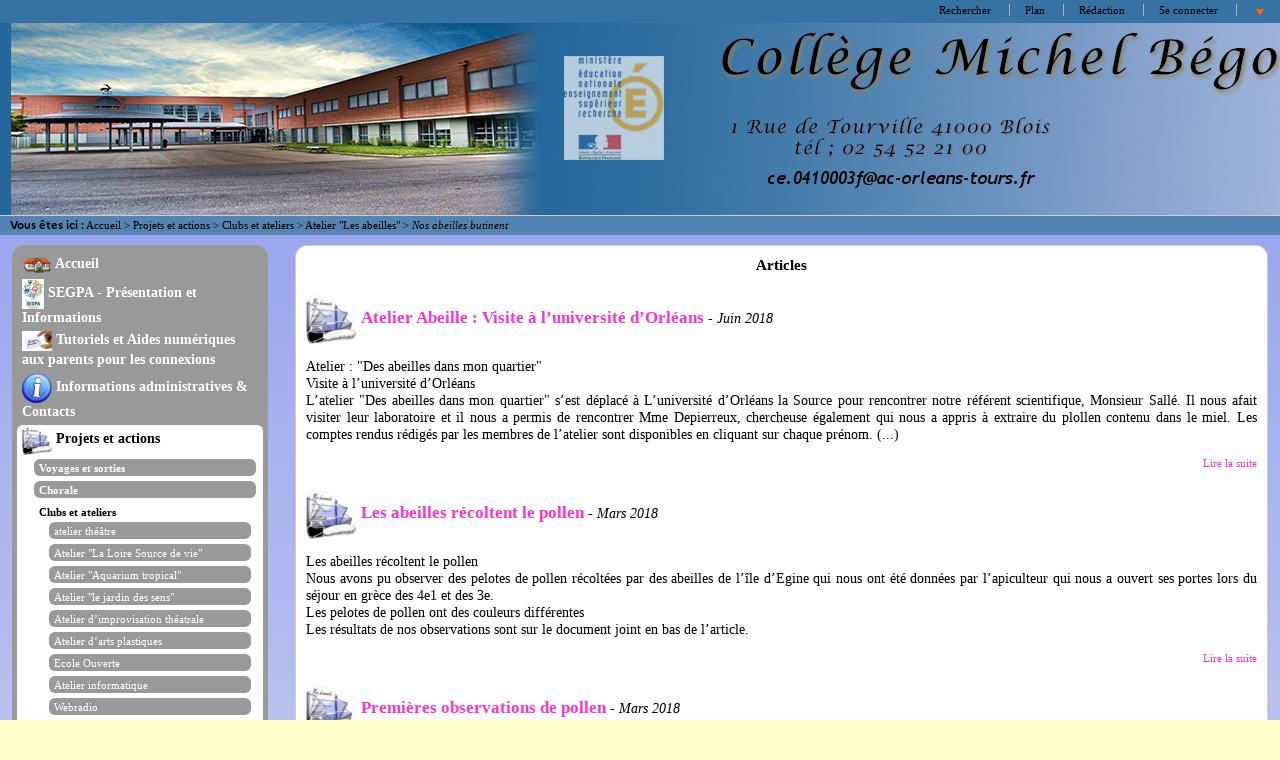

--- FILE ---
content_type: text/html; charset=utf-8
request_url: http://clg-blois-begon-blois.tice.ac-orleans-tours.fr/eva/spip.php?rubrique162
body_size: 26503
content:

	

	

	

	

	

	

	<!DOCTYPE html PUBLIC "-//W3C//DTD XHTML 1.0 Strict//EN" 
	"http://www.w3.org/TR/xhtml1/DTD/xhtml1-strict.dtd">
	<html xmlns="http://www.w3.org/1999/xhtml" xml:lang="fr" lang="fr">
		<head>
			<script type="text/javascript">/* <![CDATA[ */
var box_settings = {tt_img:true,sel_g:"#documents_portfolio a[type=\'image/jpeg\'],#documents_portfolio a[type=\'image/png\'],#documents_portfolio a[type=\'image/gif\']",sel_c:".mediabox",trans:"elastic",speed:"200",ssSpeed:"2500",maxW:"90%",maxH:"90%",minW:"400px",minH:"",opa:"0.9",str_ssStart:"Diaporama",str_ssStop:"Arrêter",str_cur:"{current}/{total}",str_prev:"Précédent",str_next:"Suivant",str_close:"Fermer",splash_url:""};
var box_settings_splash_width = "600px";
var box_settings_splash_height = "90%";
var box_settings_iframe = true;
/* ]]> */</script>
<!-- insert_head_css --><link rel='stylesheet' type='text/css' media='all' href='plugins-dist/jquery_ui/css/ui/jquery-ui.css' />
<link rel="stylesheet" href="plugins-dist/mediabox/colorbox/black-striped/colorbox.css" type="text/css" media="all" /><link rel='stylesheet' type='text/css' media='all' href='plugins-dist/porte_plume/css/barre_outils.css?1677596766' />
<link rel='stylesheet' type='text/css' media='all' href='sites/clg-blois-begon-blois/local/cache-css/cssdyn-css_barre_outils_icones_css-ddafde9f.css?1764865794' />
<link rel="stylesheet" href="sites/clg-blois-begon-blois/local/cache-css/cssdyn-css_nivoslider_css-1060486b.css?1766749106" type="text/css" media="all" />
<link rel="stylesheet" href="plugins/mediaspip_player/css/html5_controls.css?1615472860" type="text/css" media="all" /><script src="prive/javascript/jquery.js?1677596756" type="text/javascript"></script>

<script src="prive/javascript/jquery-migrate-3.0.1.js?1677596756" type="text/javascript"></script>

<script src="prive/javascript/jquery.form.js?1677596756" type="text/javascript"></script>

<script src="prive/javascript/jquery.autosave.js?1677596756" type="text/javascript"></script>

<script src="prive/javascript/jquery.placeholder-label.js?1677596756" type="text/javascript"></script>

<script src="prive/javascript/ajaxCallback.js?1677596756" type="text/javascript"></script>

<script src="prive/javascript/js.cookie.js?1677596756" type="text/javascript"></script>

<script src="prive/javascript/jquery.cookie.js?1677596756" type="text/javascript"></script>

<script src="plugins-dist/jquery_ui/prive/javascript/ui/jquery-ui.js?1677596760" type="text/javascript"></script>

<script src="lib/jquery-mousewheel-3.1.4/jquery.mousewheel.js?1382111608" type="text/javascript"></script>

<script src="plugins/mediaspip_player/javascript/flowplayer-3.2.12.min.js?1615472864" type="text/javascript"></script>

<script src="plugins/mediaspip_player/javascript/mediaspip_player.js?1615472864" type="text/javascript"></script>

<script src="plugins/mediaspip_player/javascript/mediaspip_fallback_flash.js?1615472864" type="text/javascript"></script>
<!-- insert_head -->
	<script src="plugins-dist/mediabox/javascript/jquery.colorbox.js?1677596762" type="text/javascript"></script>
	<script src="plugins-dist/mediabox/javascript/spip.mediabox.js?1677596762" type="text/javascript"></script><script type='text/javascript' src='plugins-dist/porte_plume/javascript/jquery.markitup_pour_spip.js?1677596766'></script>
<script type='text/javascript' src='plugins-dist/porte_plume/javascript/jquery.previsu_spip.js?1677596766'></script>
<script type='text/javascript' src='sites/clg-blois-begon-blois/local/cache-js/jsdyn-javascript_porte_plume_start_js-27c8609e.js?1764865794'></script>

<link rel="stylesheet" href="plugins-dist/porte_plume_enluminures_typographiques/css/enluminurestypo.css" type="text/css" media="all" /><link rel="stylesheet" href="plugins/accordion/css/spip_accordion.css"><script src="plugins/accordion/javascript/spip_accordion.js"></script><!-- SpipProprio insert head --><!-- END ADX Menu insert head -->

<script src="sites/clg-blois-begon-blois/local/cache-js/jsdyn-mediaspip_player_lang_js-b38ff5dd.js?1764865794" type="text/javascript"></script>

	
	
	
	
	
	
	<title>Collège Michel Bégon - Blois - Nos abeilles butinent</title>
	
	<meta name="Keywords" content="" />
	
	
	
	
	
	<meta http-equiv="Content-Type" content="text/html; charset=utf-8" />

	

	 <link rel="stylesheet" type="text/css" href="plugins/eva_squelettes_pour_spip_3_0/eva_styles/eva4_100pour100_menu_gauche.css" media="screen" />
<style type="text/css">
body{background:#FFFFCC;}
div#page{background:#FFFFCC;}
#forum ul.forum div.contenu , blockquote.spip , #forum ul.forum div.auteur , #forum ul.forum div.texte , #forum ul.forum , hr , .spip_cadre , textarea.spip_cadre , fieldset , #formrecherche , #forum ul.forum div.titre .auteur , .divers div.contenu , div#contenu ul , div.bloc ul , div#contenu .bloc , div#menu .bloc , div#menudroit .bloc , div.bloc , ul#sommaire , div#menu .bloc ul , div#menudroit .bloc ul{background:#FFFFFF;}
.edito .titre , div#photo img , div#contenu div.chapo , div.edito , div#entetediaporama , div#boutondiaporama a span{background:#5484B2;}
div#contenu .edito h3.titre , div#contenu .edito h2.titre , .edito .titre , div#contenu .edito .titre a , .edito h2 a{background:#FFFFFF;}
div#entete{background:#C6CAED;}
div#entete ul.liens{background:#3672A4;}
div#arborescence{background:#5484B2;}
#auteursdates , .edito .titre div#auteursdates , .bloc #auteursdates{background:#FFFFFF;}
div#entete h1 span , div#entete h2 span{background:#FFFFCC;}
.bloc .titre{background:#FFFFFF;}
ul#pied{background:#FFFFFF;}
#logo-pied{background:#FFFFFF;}
h3 , h3.titre , legend , .divers , .divers h4 , table.spip tr.row_first th , div#contenu div.ps h4 , div#menu h3.titre , div#menudroit h3.titre , table.spip tr.row_first , div#contenu div.lien , div#contenu div.notes h4 , div#contenu h4.titre , div#contenu h3.titre , #forum ul.forum div.titre h4{background:#FFFFFF;}
#forum .bouton a , #forum .bouton a:hover{background-color:#FFFFFF;}
ul#sommaire , ul#sommaire li{background-color:#999999;}
ul#albumvignettes li.on a:hover img , ul#albumvignettes li a img , div#menu ul#sommaire .off , div#menu ul#sommaire li , div#menudroit ul#sommaire .off , div#menudroit ul#sommaire li{background:#999999;}
ul#albumvignettes li a:hover img , ul#albumvignettes li.on a img , div#menu ul#sommaire .on , div#menudroit ul#sommaire .on{background:#FFFFFF;}
.spip tr.row_even td , div#menu .bloc ul li.un , div#menudroit .bloc ul li.un , div#contenu ul li.un{background:#FFFFFF;}
.spip tr.row_odd td , div#menu .bloc ul li.deux , div#menudroit .bloc ul li.deux , div#contenu ul li.deux{background:#FFFFFF;}
body{font-family:georgia;}
#forum ul.forum div.contenu , blockquote.spip , #forum ul.forum div.auteur , #forum ul.forum div.texte , #forum ul.forum , body , div#menu .bloc ul li , div#contenu .bloc ul li , div#menudroit .bloc ul li , .menupaginationbas , li .menupaginationbas , .menupaginationhaut , li .menupaginationhaut , div#contenu .bloc , div#menu .bloc , div#menudroit .bloc , div#contenu ul li , div .contenu , .divers , .erreur , hr , .spip_cadre , textarea.spip_cadre , fieldset , div#contenu , div#contenu .bloc , .bloc , ul#sommaire , div#menu .bloc ul , div#menudroit .bloc ul , div#contenu .bloc ul li , .auteur{color:#000000;}
div#menu .bloc ul li.deux , div#menudroit .bloc ul li.deux , div#contenu ul li.deux , div#contenu ul li.deux h2 , table.spip tr.row_odd , div#contenu ul.bloc li.deux{color:#000000;}
div#menu .bloc ul li.un , div#contenu ul li.un , div#contenu ul li.un h2 , div#menudroit .bloc ul li.un , table.spip tr.row_odd , div#contenu ul.bloc li.un{color:#000000;}
div#entete h1 a , div#entete h2{color:#000000;}
.titre h4.surtitre{color:#000000;}
.titre h2 , div#contenu h2{color:#000000;}
.titre h4.soustitre{color:#000000;}
ul#sommaire a{color:#FFFFFF;}
ul#sommaire a.on , ul#sommaire ul a.on{color:#000000;}
ul#sommaire a:hover , ul#sommaire ul a:hover{color:#66FF33;}
h3 , h3.titre , h3.titre a , h3 a , div#contenu h3 , legend , #forum .bouton a , .bloc .titre , .divers h4 , table.spip tr.row_first th , div#contenu div.ps h4 , div#menu h3.titre , div#menudroit h3.titre , table.spip tr.row_first , div#contenu div.lien , .contenu .lien , div#contenu div.notes h4 , div#contenu h4.titre , div#contenu h3.titre , #forum ul.forum div.titre h4{color:#000000;}
h3:first-letter , h3.titre:first-letter , h3.titre a:first-letter , .titre h2:first-letter , #forum .bouton a:first-letter , .bloc .titre:first-letter , .divers h4:first-letter , div#contenu div.lien:first-letter , div#contenu div.ps h4:first-letter , div#contenu div.notes h4:first-letter , div#contenu div.lien:first-letter , .contenu .lien:first-letter , div#contenu h4.titre:first-letter , div#contenu h3:first-letter , div#contenu .bloc h3:first-letter , div#contenu .bloc h3.titre:first-letter , div#menu h3:first-letter , div#menuDroit h3:first-letter , .divers h4:first-letter , h3:first-letter{color:#000000;}
div#contenu .edito , div#contenu div.chapo , div#entetediaporama h2 , div#boutondiaporama a span{color:#000000;}
div#contenu .edito h3.titre , div#contenu .edito h2.titre , .edito .titre , div#contenu .edito .titre a , .edito h2 a{color:#000000;}
div#contenu .edito h3.titre:first-letter , .edito .titre:first-letter{color:#000000;}
div#arborescence , div#arborescence a , div#arborescence strong , div#arborescence em , div#entete ul.liens , div#entete ul.liens a , div#entete ul.liens li.on a{color:#000000;}
#auteursdates , .edito .titre div#auteursdates a , #auteursdates a , .bloc #auteursdates li , .bloc #auteursdates li a{color:#000000;}
ul#pied , ul#pied a , ul#pied li.on a , ul#pied a:hover , ul#pied p a:hover{color:#000000;}
h4.titre a , div#boutondiaporama a , a , .texte a , div#menu .bloc ul li a.on , div#menu .bloc ul li.on strong , div#menudroit .bloc ul li a.on , div#menudroit .bloc ul li.on strong{color:#FF33CC;}
div#boutondiaporama a:hover , #forum .bouton a:hover , .texte a:hover , a:hover , div#contenu a:hover , div#menu .bloc ul a:hover , div#menudroit .bloc ul a:hover , div#arborescence a:hover , div#entete ul.liens a:hover{color:#66FF33;}
div#menudroit .bloc ul li.un a , div#menu .bloc ul li.un a , div#contenu .bloc li.un a , .bloc li .un a{color:#FF33CC;}
div#menudroit .bloc ul li.un a:hover , div#menu .bloc ul li.un a:hover , div#contenu .bloc li.un a:hover , div#contenu .un a:hover{color:#66FF33;}
div#menudroit .bloc ul li.deux a , div#menu .bloc ul li.deux a , div#contenu .bloc li.deux a , .bloc li .deux a{color:#FF33CC;}
div#menudroit .bloc ul li.deux a:hover , div#menu .bloc ul li.deux a:hover , div#contenu .bloc li.deux a:hover , div#contenu .deux a:hover{color:#66FF33;}
ul#sommaire{border-color:#FFFFFF;}
ul#sommaire{border-width:medium;}
ul#sommaire{border-style:hidden;}
ul#sommaire li{border-color:#FFFFFF;}
ul#sommaire li{border-width:thick;}
ul#sommaire li{border-style:hidden;}
div#entete{height:215px;}
body {background-image : url(sites/clg-blois-begon-blois/IMG/eva_habillage/degrade.jpg);background-position : left top;background-repeat : no-repeat;background-attachment : scroll;}
div#page {background-image : url(sites/clg-blois-begon-blois/IMG/eva_habillage/degrade.jpg);background-position : left top;background-repeat : repeat;background-attachment : scroll;}
div#contenu div.chapo , div.edito {background-image : url(sites/clg-blois-begon-blois/IMG/eva_habillage/degrade.jpg);background-position : left top;background-repeat : no-repeat;background-attachment : scroll;}
div#entete {background-image : url(sites/clg-blois-begon-blois/IMG/eva_habillage/banniere-haut-2.jpg);background-position : left top;background-repeat : no-repeat;background-attachment : scroll;}
ul#pied {background-image : url(sites/clg-blois-begon-blois/IMG/eva_habillage/degrade.jpg);background-position : left top;background-repeat : repeat-x;background-attachment : scroll;}
#entete h1 {display:none;}
</style>
	

	<link rel="alternate stylesheet" type="text/css" href="plugins/eva_squelettes_pour_spip_3_0/eva_style.css" media="screen"  title="Pr&eacute;sentation alternative"/>

	
	
	


	
	<link rel="stylesheet" type="text/css" href="plugins/eva_squelettes_pour_spip_3_0/eva_style_print.css" media="print" />

	
	 <link rel="icon" type="image/png" href="plugins/eva_squelettes_pour_spip_3_0/images/eva3_favicon.png" />
	

	
	<link rel="alternate" type="application/rss+xml" title="Syndiquer tout le site" href="spip.php?page=backend" />
	<link rel="alternate" type="application/rss+xml" title="Syndiquer les brèves du site" href="spip.php?page=backend-breves" />
	
	
	<link rel="stylesheet" type="text/css" href="plugins/eva_squelettes_pour_spip_3_0/eva_styles/style_dyslexie.css" media="screen" />
<style type="text/css">
.dyslexie {
font-family : opendyslexic, arial;
}
.accessibilite_interlignage {
line-height:2;
}
</style>
<script src="plugins/eva_squelettes_pour_spip_3_0/javascript/dyslexie.js" type="text/javascript"></script>		</head>

		<body>
			<div id="page">

				
				<div class='ajaxbloc' data-ajax-env='vec3eSkNKhpyAZrlCiZCfdiS4dRUzO4gp++ppuKesrMFxTL1xJJo/4uGTsTKZQNEA4al6WnGzyKX3lftKVg4RqNxrLCIRKD/B3a7C6V4oKVsoGbx6POQf1hq+pWwxrqLiujn8Uo0f7sCAXF6GLYCixf2/SCG82cukwn9CWinDsw7D2ydFU767Kj2GTW6sSHYdPiJpVomVxNmFz+3Q+/6lsxyY7VKdZcMe9ZCpuDyD7a1UZqwQGo=' data-origin="spip.php?rubrique162">
  

  


<div id="entete">
	<a name="haut"></a>
	<ul class="liens">
		<li class="premier">
			<a href="spip.php?page=recherche&amp;lang=fr">Rechercher</a>
		</li>
				
		<li ><a href="spip.php?page=plan&amp;lang=fr">Plan</a></li>
		<li><a href="ecrire/?lang=fr">Rédaction</a></li>

		
		

		
		

		
		<li>  <a href="spip.php?page=login&amp;url=spip.php%3Frubrique162&amp;lang=fr" class='login_modal'>Se connecter</a></li>

		
		<li><a href="#bas" ><img src="plugins/eva_squelettes_pour_spip_3_0/images/ancrebas.gif" width="13" height="14" alt="Bas de page" title="Bas de page" /></a></li>
	</ul>

	<h1><a href="http://clg-blois-begon-blois.tice.ac-orleans-tours.fr/eva/?lang=fr"><img class='spip_logo spip_logos' alt="" src="sites/clg-blois-begon-blois/local/cache-vignettes/L103xH60/siteon0-308b6.gif?1764865794" width='103' height='60' /> <span> Collège Michel Bégon - Blois
	
	<!-- Ajouté pour afficher le logo de la nouvelle charte graphique entête -->
	 <img src="" style="height:80px;margin:0;position:fixed;top:0;right:0;" align="right"/>
	 
	</span></a></h1>
	
	<div class="nettoyeur"></div>
</div>

</div><!--ajaxbloc-->
	<div class='ajaxbloc' data-ajax-env='vee3PS8NNhuixlTt2BqFste/Ij0qb6PnvxnTVHwzMqCdeW4Rzwxr6BdTXwvMwBqpXNY1uYTv9PlilLySQ481zgAuMWXz7KQ2iXpB+Jxva9T6y4S0q+sm9GrsR0ilL+4SPctOJEH7E1H99BXZOUhBrucpntLza+Sf4HMk/hv0Gv1sqCZnQHtOPGsVIY77W+tNtUPrduz7+AWiQ/MhPTFSU/f32jC12pDzZDk+Lg1U3bIL3akVu45GbBbEPw==' data-origin="spip.php?rubrique162">

<div id="arborescence">
	<strong>Vous êtes ici :</strong>
	<a href="http://clg-blois-begon-blois.tice.ac-orleans-tours.fr/eva/?lang=fr">Accueil</a>

	
	

	
	

	
	

	
	
		
			&gt; <a href="spip.php?rubrique4">Projets et actions</a>
		
			&gt; <a href="spip.php?rubrique133">Clubs et ateliers</a>
		
			&gt; <a href="spip.php?rubrique159">Atelier "Les abeilles"</a>
		
		 &gt; <em>Nos abeilles butinent</em>
	

	
	
	
</div></div><!--ajaxbloc-->
				<div id="conteneur">

					<div id="menu">
						 <div class='ajaxbloc' data-ajax-env='BaSteSgdKtvs+ST0U2CMJrqTtlW8yqI+tHfNgCvglQlBhPTmZCjA3J2Au0dqWwsFQoiiKnmcoTv7m2nfaItd0H81o4m7w37twjlN6xnrI0Eh7M3mBp14FuAuQeSHOvvWixpDflrXC10VZTFj/gLLJbt2E5c=' data-origin="spip.php?rubrique162">
<ul id="sommaire">
		<li>
			<a href="http://clg-blois-begon-blois.tice.ac-orleans-tours.fr/eva/?lang=fr"><img class='spip_logo spip_logos' alt="" src="sites/clg-blois-begon-blois/local/cache-vignettes/L30xH18/siteon0-a0005.png?1764865794" width='30' height='18' /> Accueil</a>
		</li>
		
			<li class="off">
				<a href="spip.php?rubrique689" class="off"><img class='spip_logo spip_logos' alt="" src="sites/clg-blois-begon-blois/local/cache-vignettes/L22xH30/rubon689-eeb59.jpg?1764865794" width='22' height='30' /> SEGPA - Présentation et Informations</a>
							</li>
		
			<li class="off">
				<a href="spip.php?rubrique694" class="off"><img class='spip_logo spip_logos' alt="" src="sites/clg-blois-begon-blois/local/cache-vignettes/L30xH20/rubon694-19486.jpg?1764865794" width='30' height='20' /> Tutoriels et Aides numériques aux parents pour les connexions</a>
							</li>
		
			<li class="off">
				<a href="spip.php?rubrique138" class="off"><img class='spip_logo spip_logos' alt="" src="sites/clg-blois-begon-blois/local/cache-vignettes/L30xH30/rubon138-f51b3.png?1764865794" width='30' height='30' /> Informations administratives &amp; Contacts</a>
							</li>
		
			<li class="on">
				<a href="spip.php?rubrique4" class="on"><img class='spip_logo spip_logos' alt="" src="sites/clg-blois-begon-blois/local/cache-vignettes/L30xH30/rubon4-c44ad.png?1764865794" width='30' height='30' /> Projets et actions</a>
								
					<ul>
						
							<li class="off">
								<a href="spip.php?rubrique9" class="off">Voyages et sorties</a>
															</li>
						
							<li class="off">
								<a href="spip.php?rubrique39" class="off">Chorale</a>
															</li>
						
							<li class="on">
								<a href="spip.php?rubrique133" class="on">Clubs et ateliers</a>
																
					<ul>
						
							<li class="off">
								<a href="spip.php?rubrique150" class="off">atelier théâtre</a>
															</li>
						
							<li class="off">
								<a href="spip.php?rubrique21" class="off">Atelier "La Loire Source de vie"</a>
															</li>
						
							<li class="off">
								<a href="spip.php?rubrique22" class="off">Atelier "Aquarium tropical"</a>
															</li>
						
							<li class="off">
								<a href="spip.php?rubrique107" class="off">Atelier "le jardin des sens"</a>
															</li>
						
							<li class="off">
								<a href="spip.php?rubrique53" class="off">Atelier d&#8217;improvisation théatrale</a>
															</li>
						
							<li class="off">
								<a href="spip.php?rubrique57" class="off">Atelier d&#8217;arts plastiques</a>
															</li>
						
							<li class="off">
								<a href="spip.php?rubrique105" class="off">Ecole Ouverte</a>
															</li>
						
							<li class="off">
								<a href="spip.php?rubrique144" class="off">Atelier informatique</a>
															</li>
						
							<li class="off">
								<a href="spip.php?rubrique156" class="off">Webradio</a>
															</li>
						
							<li class="on">
								<a href="spip.php?rubrique159" class="on">Atelier "Les abeilles"</a>
																
					<ul>
						
							<li class="off">
								<a href="spip.php?rubrique160" class="off">Déterminer les arbres</a>
															</li>
						
							<li class="on">
								<a href="spip.php?rubrique162" class="on">Nos abeilles butinent</a>
																
																</li>
						
					</ul>
				
																</li>
						
							<li class="off">
								<a href="spip.php?rubrique161" class="off">Actu Collège</a>
															</li>
						
							<li class="off">
								<a href="spip.php?rubrique665" class="off">Atelier scientifique "L&#8217;œuf dans tous ses états"</a>
															</li>
						
					</ul>
				
																</li>
						
					</ul>
				
							</li>
		
			<li class="off">
				<a href="spip.php?rubrique3" class="off"><img class='spip_logo spip_logos' alt="" src="sites/clg-blois-begon-blois/local/cache-vignettes/L30xH30/rubon3-fabf3.png?1764865794" width='30' height='30' /> Espace documentaire</a>
							</li>
		
			<li class="off">
				<a href="spip.php?rubrique649" class="off"><img class='spip_logo spip_logos' alt="" src="sites/clg-blois-begon-blois/local/cache-vignettes/L30xH30/rubon649-dbe9f.png?1764865794" width='30' height='30' /> Association Sportive</a>
							</li>
		
			<li class="off">
				<a href="spip.php?rubrique17" class="off"><img class='spip_logo spip_logos' alt="" src="sites/clg-blois-begon-blois/local/cache-vignettes/L30xH30/rubon17-03dde.png?1764865794" width='30' height='30' /> Pédagogie</a>
							</li>
		
			<li class="off">
				<a href="spip.php?rubrique20" class="off"><img class='spip_logo spip_logos' alt="" src="sites/clg-blois-begon-blois/local/cache-vignettes/L30xH30/rubon20-6324a.png?1764865794" width='30' height='30' /> Le réseau REP+</a>
							</li>
		
	</ul></div><!--ajaxbloc-->						
					</div>

					<div id="menudroit">
						 						
					</div>

					<div id="contenu">
						 <div class='ajaxbloc' data-ajax-env='BaQneSkNNtvsMyH50WfNuvtgCJUOOu5uXeavpuN+uR2Hw+ZTqrEaCqBM+BcHGZ6yI6wv2p85DgVkxVbvZnerYv53oIVzKQ1M3iUSLyERv3sQRFet5Qc/NdIig78mnMNAl1c4IoH3iGSU8ZszKGpRMU3B6Q==' data-origin="spip.php?rubrique162">
  

  


  

  



	

	

	
		<div class="bloc" id="rubrique_articles">
			<h3 class="titre on">Articles</h3>
			<ul>
				
					<li class="un"><h2><a href="spip.php?article588"><img class='spip_logo spip_logos' alt="" src="sites/clg-blois-begon-blois/local/cache-vignettes/L50xH50/rubon4-7a5e5.png?1764866953" width='50' height='50' />Atelier Abeille&nbsp;: Visite à l&#8217;université d&#8217;Orléans</a><em> - Juin 2018</em></h2>
						
<p>Atelier&nbsp;: "Des abeilles dans mon quartier" 
<br class='autobr' />
 	Visite à l’université d’Orléans 
<br class='autobr' />
	L’atelier "Des abeilles dans mon quartier" s’est déplacé à L’université d’Orléans la Source pour rencontrer notre référent scientifique, Monsieur Sallé. Il nous afait visiter leur laboratoire et il nous a permis de rencontrer Mme&nbsp;Depierreux, chercheuse également qui nous a appris à extraire du plollen contenu dans le miel. Les comptes rendus rédigés par les membres de l’atelier sont disponibles en cliquant sur chaque prénom.&nbsp;(...)</p>

						<div class="suite"> <a href="spip.php?article588" title='Atelier Abeille&nbsp;: Visite à l&#8217;université d&#8217;Orléans'>Lire la suite</a></div>
					</li>
				
					<li class="deux"><h2><a href="spip.php?article576"><img class='spip_logo spip_logos' alt="" src="sites/clg-blois-begon-blois/local/cache-vignettes/L50xH50/rubon4-7a5e5.png?1764866953" width='50' height='50' />Les abeilles récoltent le pollen</a><em> - Mars 2018</em></h2>
						
<p>Les abeilles récoltent le pollen 
<br class='autobr' />
 	  

 	Nous avons pu observer des pelotes de pollen récoltées par des abeilles de l’île d’Egine qui nous ont été données par l’apiculteur qui nous a ouvert ses portes lors du séjour en grèce des 4e1 et des 3e.  
<br class='autobr' />
 	 Les pelotes de pollen ont des couleurs différentes 
<br class='autobr' />
 	Les résultats de nos observations sont sur le document joint en bas de l’article.</p>

						<div class="suite"> <a href="spip.php?article576" title='Les abeilles récoltent le pollen'>Lire la suite</a></div>
					</li>
				
					<li class="un"><h2><a href="spip.php?article569"><img class='spip_logo spip_logos' alt="" src="sites/clg-blois-begon-blois/local/cache-vignettes/L50xH50/rubon4-7a5e5.png?1764866953" width='50' height='50' />Premières observations de pollen</a><em> - Mars 2018</em></h2>
						
<p>Nos premières observation de pollen au collège</p>

						<div class="suite"> <a href="spip.php?article569" title='Premières observations de pollen'>Lire la suite</a></div>
					</li>
				
					<li class="deux"><h2><a href="spip.php?article565"><img class='spip_logo spip_logos' alt="" src="sites/clg-blois-begon-blois/local/cache-vignettes/L50xH50/rubon4-7a5e5.png?1764866953" width='50' height='50' />Les zones de butinage de nos abeilles</a><em> - Février 2018</em></h2>
						
<p>Les zones de butinage de nos abeilles 
<br class='autobr' />
 	Pour produire leur miel les abeilles butinnent les fleurs et récoltent leur nectar et leur pollen. Nous avons cherché à savoir quelles fleurs nos abeilles visitent. Pour commencer nous avons utilisé une application sur le site en lien ci-dessous qui nous a permis de connaître les zones qu’elles visitent autour du collège en fonction des saisons.  
<br class='autobr' />
 	Pour voir le site cliquer ici&nbsp;: Déterminer votre zone de butinage 
<br class='autobr' />
 	Cela nous donne le résultat suivant&nbsp;: La&nbsp;(...)</p>

						<div class="suite"> <a href="spip.php?article565" title='Les zones de butinage de nos abeilles'>Lire la suite</a></div>
					</li>
				
			</ul>
		</div>
	
</div><!--ajaxbloc-->						
					</div>

					<div class="nettoyeur"></div>
				</div>
				<div class='ajaxbloc' data-ajax-env='vea3fWkNKhuiJlLVD/4BVFK7tjtiK7QzhmQjsWMF/zQ0JiFbuTwTUKXfw8WRuXQ0+YS6sZi8VXlkjppvWuvYYXiefXxGLg4XG0es1Ah9cx+gGPgI3yATju1uhdg6mmvwORH089g17Vev49zy99UkPEw6NxeSXKMmh6NJ2dkZlNURp2KR4Br85ixK+NK6dJGD2JoOg7v2Hgu7' data-origin="spip.php?rubrique162">
<ul id="pied">
	<li class="premier"><a name="bas"></a>
		<a href="spip.php?page=rss" title="Podcast et RSS">Podcast et RSS</a>
	</li>
	<li ><a href="spip.php?page=plan&amp;lang=fr">Plan</a>
	</li>
<!-- Suppression du contact en pied de page
	<li><a href="spip.php?page=auteur&amp;id_auteur=3&amp;lang=fr">Contact</a></li>
-->
	<li><a href="spip.php?page=mentions&amp;lang=fr">Mentions</a></li>
<!-- Suppression du lien EvaWeb en pied de page
	<li><a href="http://www.evaweb.fr/spip.php?rubrique4">Aide</a></li>
-->
	<li><a href="ecrire/?lang=fr">Rédaction</a></li>

	<!-- Gestion de la session -->
	
	<li>  <a href="spip.php?page=login&amp;url=spip.php%3Fauteur181%3D%26amp%3Bdebut_articles1%3D25%26amp%3Blang%3Dfr%26amp%3Bdebut_auteurs%3D25&amp;lang=fr" class='login_modal'>Se connecter</a></li>
	<li><a href="#haut"><img src="plugins/eva_squelettes_pour_spip_3_0/images/ancrehaut.gif" width="13" height="14" alt="Haut de page" title="Haut de page" /></a></li>

	
	<li class="supprimer_le_pied" style="border-style:none;">	
		
			<p>
				2009-2026 © Collège Michel Bégon - Blois -
				Tous droits réservés
			</p>
		

		<p>
			Ce site est géré sous
			<a href="https://www.spip.net/fr">SPIP 3.2.19</a>
			et utilise le squelette 
			<a href="http://www.evaweb.fr">EVA-Web 4.2 <img src="plugins/eva_squelettes_pour_spip_3_0/images/logo_eva3.png" width="40" height="40" alt="Icone EVA-web 4" /></a>
		</p>
		<p>
			Dernière mise à jour
			
				: <b>mardi 10 juin 2025</b>
			
		</p>
	</li>
</ul></div><!--ajaxbloc-->			</div>
		</body>
	</html>
	
	
	
	
	


--- FILE ---
content_type: text/css
request_url: http://clg-blois-begon-blois.tice.ac-orleans-tours.fr/eva/plugins/accordion/css/spip_accordion.css
body_size: 79
content:
#wysiwyg .ui-accordion h3.ui-accordion-icons{
margin-top:0; margin-bottom:0;
}


--- FILE ---
content_type: text/javascript
request_url: http://clg-blois-begon-blois.tice.ac-orleans-tours.fr/eva/plugins/eva_squelettes_pour_spip_3_0/javascript/dyslexie.js
body_size: 2357
content:
$(document).ready(function(){	var cookieDys = $.cookie("police_dyslexie");	var cookieInterlignage = $.cookie("accessibilite_interlignage");	if (cookieDys != '2') {		$("body").removeClass("dyslexie");		$("input[type='radio'][name='police_dyslexie_oui']").attr("checked",false);		$("input[type='radio'][name='police_dyslexie_non']").attr("checked",true);	}	else {		$("body").addClass("dyslexie");		$("input[type='radio'][name='police_dyslexie_oui']").attr("checked",true);		$("input[type='radio'][name='police_dyslexie_non']").attr("checked",false);	}		if (cookieInterlignage != '2') {		$("body").removeClass("accessibilite_interlignage");		$("input[type='radio'][name='interlignage_double_oui']").attr("checked",false);		$("input[type='radio'][name='interlignage_double_non']").attr("checked",true);	}	else {		$("body").addClass("accessibilite_interlignage");		$("input[type='radio'][name='interlignage_double_oui']").attr("checked",true);		$("input[type='radio'][name='interlignage_double_non']").attr("checked",false);	}		$("li.element_dyslexie_oui").on("click",function(){		$("body").addClass("dyslexie");		$.cookie("police_dyslexie",2, { expires : 10 });		$("input[type='radio'][name='police_dyslexie_oui']").attr("checked",true);		$("input[type='radio'][name='police_dyslexie_non']").attr("checked",false);    });	$("li.element_dyslexie_non").on("click",function(){		$("body").removeClass("dyslexie");		$.cookie("police_dyslexie",1, { expires : 10 });		$("input[type='radio'][name='police_dyslexie_oui']").attr("checked",false);		$("input[type='radio'][name='police_dyslexie_non']").attr("checked",true);    });		$("li.accessibilite_interlignage_oui").on("click",function(){		$("body").addClass("accessibilite_interlignage");		$.cookie("accessibilite_interlignage",2, { expires : 10 });		$("input[type='radio'][name='interlignage_double_oui']").attr("checked",true);		$("input[type='radio'][name='interlignage_double_non']").attr("checked",false);    });	$("li.accessibilite_interlignage_non").on("click",function(){		$("body").removeClass("accessibilite_interlignage");		$.cookie("accessibilite_interlignage",1, { expires : 10 });		$("input[type='radio'][name='interlignage_double_oui']").attr("checked",false);		$("input[type='radio'][name='interlignage_double_non']").attr("checked",true);    }); });

--- FILE ---
content_type: text/javascript
request_url: http://clg-blois-begon-blois.tice.ac-orleans-tours.fr/eva/plugins/mediaspip_player/javascript/mediaspip_player.js?1615472864
body_size: 50466
content:
/**
 * 
 * MediaSPIP player
 * 
 * Player html5 pour les balises <audio> et <video>
 * avec fallback vers version flash pour flv/mp4/mp3/aac
 * 
 * $version : 1.3.3
 * © GNU/GPL v3 - kent1 (http://kent1.info - kent1@arscenic.info)
 * cf : http://www.mediaspip.net/technical-documentation/plugins-used-by-mediaspip/html5-player-video-sound-media/
 * 
 * Remplace les controles des lecteurs html5 par défaut des navigateurs
 * Remplace la balise <video> par un lecteur flash si on ne peut jouer le media :
 * - sur Firefox si seulement la version mp4 ou flv est disponible et pas de version ogv ou ogg
 * - sur Safari si seulement la version flv disponible et pas la mp4
 * - sur IE dans tous les cas
 * 
 * Plugins jQuery compatibles et utilisés:
 * - jQuery UI slider : http://jqueryui.com/slider/ (pour que les barres de progressions et de volume soient des sliders)
 * - jQuery cookies : https://github.com/carhartl/jquery-cookie (Pour l'option qui garde en mémoire le niveau de volume)
 * - jQuery mousewheel : https://github.com/brandonaaron/jquery-mousewheel (Diminue et augmente le volume lors d'un mousewheel sur le lecteur) 
 * 
 * Options : 
 * - autoplay boolean true/false : lit automatiquement la video ou le son (défaut : false)
 * - autoload boolean true/false : précharge automatiquement la video ou le son (défaut : true)
 * - minwidth int : La largeur minimale
 * - movieSize string 'adapt' uniquement pour l'instant :
 * 	- "adapt" fais prendre la largeur du bloc parent à la vidéo
 * - cookie_volume boolean true/false : met dans un cookie ms_volume le niveau de volume 
 *   et dans html_volume_muted la valeur 'muted' si on a désactivé le son
 *   play / pause / autres changements d'état... (defaut : true)
 * - volume int : un int représentant un pourcentage de volume
 * - volume_bloque boolean : bloquer le niveau de volume
 * - volume_slider_orientation vertical|horizontal : permet de définir l'orientation du slider de volume (défaut vertical)
 * - muted boolean : true si muted à l'initialisation, false sinon
 * - muted_bloque boolean : true pour rendre impossible le changement de mute
 * - boutons_caches array : un tableau des boutons à ne pas afficher ['fullscreen','volume','loop','time_remaining','time_elapsed','play_pause','progress_bar']
 * - messages bool : si false, n'affiche pas les messages au dessus du player lors d'actions utilisateur
 */

(function($) {

	/**
	 * Vérifier si on a accès à l'API fullscreen de html5
	 * http://johndyer.name/native-fullscreen-javascript-api-plus-jquery-plugin/
	 */
	var fullScreenApi = {
			supportsFullScreen: false,
			isFullScreen: function() { return false; },
			requestFullScreen: function() {},
			cancelFullScreen: function() {},
			fullScreenEventName: '',
			prefix: ''
	},browserPrefixes = 'webkit moz o ms khtml'.split(' ');

	if (typeof document.cancelFullScreen != 'undefined') {
		// check for native support
		fullScreenApi.supportsFullScreen = true;
	} else {
		// check for fullscreen support by vendor prefix
		for (var i = 0, il = browserPrefixes.length; i < il; i++ ) {
			fullScreenApi.prefix = browserPrefixes[i];
			if (typeof document[fullScreenApi.prefix + 'CancelFullScreen' ] != 'undefined' ) {
				fullScreenApi.supportsFullScreen = true;
				break;
			}
		}
	}
	// update methods to do something useful
	if (fullScreenApi.supportsFullScreen) {
		fullScreenApi.fullScreenEventName = fullScreenApi.prefix + 'fullscreenchange';
		fullScreenApi.isFullScreen = function() {
			switch (this.prefix) {
				case '':
					return document.fullScreen;
				case 'webkit':
					return document.webkitIsFullScreen;
				default:
					return document[this.prefix + 'FullScreen'];
			}
		};
		fullScreenApi.requestFullScreen = function(el) {
			return (this.prefix === '') ? el.requestFullScreen() : el[this.prefix + 'RequestFullScreen']();
		};
		fullScreenApi.cancelFullScreen = function(el) {
			return (this.prefix === '') ? document.cancelFullScreen() : document[this.prefix + 'CancelFullScreen']();
		};
	}

	window.fullScreenApi = fullScreenApi;

	var slider = (typeof($.ui) == 'object') && (typeof($.ui.slider) == 'function'),
		cookies = (typeof($.cookie) == 'function'),
		stop_message_timeout = false,
		error_message = false,
		UA = navigator.userAgent,
		IS_IE = /MSIE/.test(UA),
		IS_IPAD = /iPad|MeeGo/.test(UA),
		IS_IPHONE = /iP(hone|od)/i.test(UA),
		IS_ANDROID = /Android/.test(UA),
		IS_MOBILE = IS_IPAD || IS_ANDROID || IS_IPHONE;
	
	/**
	 * Fonction d'initialisation du lecteur sur une balise <audio> ou <video>
	 *
	 * Exemple d'appel :
	 * $('video').ms_player_init();
	 */
	$.extend($.fn, {
		ms_player_init : function(options){
			/**
			 * Si c'est iTruc, cela ne fonctionne pas => on sort direct et on laisse la balise html5 faire ce qu'elle peut
			 */
			if(IS_IPHONE || IS_ANDROID){ return;}

			var defaults = {
				autoplay:false, // Lire automatiquement au chargement
				autoload:true, // Précharger automatiquement au chargement
				minwidth:null, // Largeur minimale
				movieSize:'adapt',
				ratio:null,
				volume:100, // Niveau de volume au chargement
				volume_bloque:false, // bloque le niveau de volume
				volume_slider_orientation:'horizontal', // Si on a les sliders, orientation du slider de volume
				volume_mousewheel:true,
				muted:false, // Le lecteur n'est pas mute par défaut
				muted_bloque:false, // On autorise le switch mute/unmute sur le lecteur
				cookie_volume:false, // Garder le niveau de volume de l'utilisateur dans un cookie
				messages:true, // Affiche ou non les messages sur le lecteur
				boutons_caches:[]
			};

			options = $.extend(defaults, options);

			var media = $(this), id = media[0], playable = false;

			if(media.is(':hidden')) media.show();
			if(media.is('audio')) options.movieSize = null;

			/**
			 * Test si le navigateur dispose du support des balises <video> ou <audio>
			 */
			if(typeof(id) != "undefined" && typeof(id.canPlayType) != "undefined"){
				id.isFullScreen = id.has_html5_cover = false;
				id.options = options;
				
				media.children('source').each(function(){
					if(!$(this).attr('type').match('flv') && id.canPlayType($(this).attr('type')) !== ''){
						if(($(this).attr('type').match('video/ogg') || $(this).attr('type').match('video/webm')) && /Safari/i.test(navigator.userAgent) && !/Chrome/i.test(navigator.userAgent)){
							playable = false;
						}else{
							playable = true;
							return false;
						}
					}
				});
				/**
				 * Si le navigateur ne peut pas :
				 * - Utiliser correctement les balises <audio> et <video>
				 * - Jouer une des sources disponibles
				 *
				 * On essaie de faire un fallback en flash (mp3/flv/mp4/aac)
				 */
				if(!playable && (typeof($.fn.ms_test_fallback) == 'function'))
					media.ms_test_fallback(options);
				else{
					var	wrapper = false,
						control = false,
						controls = false,
						class_wrapper = '',
						styles = ' style="',
						style = true,
						bloc_messages = '',
						height = options.height,
						width = options.width;
					
					id.mediacanplay = id.isFullScreen = id.slider_control = id.slider_volume = id.has_metadas = id.has_to_play = false;
					id.percent_loaded = 0;
					id.messages = options.messages;
					id.type = (media.is('video')) ? 'video' : 'audio';

					if(slider) id.slider = true;

					if(typeof(media.attr('loop')) == 'string'){
						class_wrapper += 'loop';
						id.loop = true;
					}
					else id.loop = false;

					if(typeof(media.attr('muted')) == 'string') id.muted = true;

					if(!width){
						if(media.attr('width')) width = media.attr('width');
						else if(media.width() > 0) width = media.width();
					}

					if(!height){
						if(media.attr('height')) height = media.attr('height');
						else if(media.height() > 0) height = media.height();
					}

					if(id.controls) id.addcontrols = true;
					id.controls = false;
					class_wrapper += ' loading no_metadata';

					if(media.prev().is('img'))
						media.prev().wrap('<div class="html5_cover"></div>');

					if(id.addcontrols){
						media.wrap('<div class="media_wrapper '+id.type+' '+class_wrapper+'"></div>');
						if(media.parents('.media_wrapper').prev().is('.html5_cover')){
							var cover_html = media.parents('.media_wrapper').prev().html();
							media.parents('.media_wrapper').prepend(cover_html);
							media.parents('.media_wrapper').find('img').click(function(){
								media.ms_play_pause();
							});
							media.parents('.media_wrapper').prev().detach();
							if(media.parents('.media_wrapper').height() > 200)
								id.has_html5_cover = true;
						}
						if(id.type == 'video' || id.has_html5_cover)
							controls = '<div class="ms_splash"></div><div class="ms-waiting"><em> </em><em> </em><em> </em></div>';
						else
							controls = '';

						controls += '<div class="controls small">';
						if($.inArray('play_pause',options.boutons_caches) == '-1')
						controls += '<div class="buttons_left">'
								+'<span class="play_pause_button" title="'+ms_player_lang.bouton_loading+'"></span>'
							+'</div>';
						
						if($.inArray('progress_bar',options.boutons_caches) == '-1'){
							controls += '<div class="progress_bar">';
							controls += ($.inArray('time_elapsed',options.boutons_caches) == '-1') ? '<em class="elapsed_time" title="'+ms_player_lang.info_ecoule+'"></em>' : '';
							controls += '<div class="progress_back">'
										+'<div class="progress_loading_wrapper">'
											+'<div class="progress_loading_stripes"></div>'
										+'</div>'
										+'<div class="progress_buffered"></div>'
										+'<div class="progress_elapsed_time"></div>'
										+'<span class="progress_indicator"></span>'
									+'</div>';
							controls += ($.inArray('time_remaining',options.boutons_caches) == '-1') ? '<em class="remaining_time remaining" title="'+ms_player_lang.info_restant+'"></em>' : '';
							controls += '</div>';
						}

						controls += '<div class="buttons_right">';
						controls += ($.inArray('volume',options.boutons_caches) == '-1') ? '<span class="volume_button '+ (id.muted ? 'muted' : '') +'" title="'+ms_player_lang.bouton_volume+' ('+Math.floor(id.volume*100)+'%)"></span>' : '';

						/**
						 * Si on a les sliders, on ajoute une div ici pour avoir un slider de volume
						 */
						controls += (slider && $.inArray('volume',options.boutons_caches) == '-1') ? '<span class="volume_slider_container '+options.volume_slider_orientation+'"><span class="volume_slider"></span></span>' : '';
						controls += (media.is('video') && $.inArray('fullscreen',options.boutons_caches) == '-1') ? '<span class="fullwindow_button" title="'+ms_player_lang.bouton_fullscreen+'"></span>' : '';
						controls += ($.inArray('loop',options.boutons_caches) == '-1') ? '<span class="loop_button" title="'+ms_player_lang.bouton_loop+'"></span>' : '';
						controls +='</div>';
						wrapper = media.parent();
						wrapper.append(controls);
						control = wrapper.find('.controls');
					}

					if(id.type == 'video'){
						if(options.height)
							media.parent().height(height);
						if(options.width && options.width != '100%')
							media.parent().width(width);
						else if(options.width && options.width != '100%')
							media.parent().css({width:'auto'}).removeAttr('width');
						else if(options.width && options.width == '100%')
							id.options.movieSize = options.movieSize = 'adapt';
					}else
						media.parent().width(width);

					if(!wrapper) wrapper = media.parent();

					if(id.type == 'video' && !height){
						height = media.parents('.media_wrapper').find('.controls').height();
						media.parents('.media_wrapper').height(height);
					}

					if(wrapper){
						if(options.minwidth && media.width() > options.minwidth) wrapper.width(options.minwidth);

						if(wrapper.height() < 100) options.messages = false;

						if(id.addcontrols && options.messages){
							bloc_messages = '<div class="messages" style="display:none"></div>';
							wrapper.append(bloc_messages);
						}
					}

					if(control){
						var elapsed_time = control.find('.elapsed_time'),
							remaining_time = control.find('.remaining_time'),
							progress_indicator = control.find('.progress_indicator'),
							progress_elapse = control.find('.progress_elapsed_time');
						media.ms_resize_controls();
					}
					
					//if(!IS_IPAD){
						media.bind("loadedmetadata",function(e){
							id.has_metadatas = true;
							media.ms_start('loadedmetadata');
							if(wrapper) wrapper.removeClass('no_metadata').removeClass('loading').addClass('has_metadata');
							if(id.has_to_play) media.ms_buttons();
							/**
							 * Cas d'un stream audio (Radio)
							 */
							if(id.duration == 'Infinity'){
								id.isstream = true;
								control.find('.progress_back').detach();
								remaining_time.addClass('total_time').attr('title','').html(ms_player_lang.info_streaming);
							}
							media.ms_resize_controls();
						}).bind("error", function(e){
							if (id.error) {
								switch (id.error.code) {
									case 1:
										error_message = ms_player_lang.statut_error_stopped;
										break;
									case 2:
										error_message = ms_player_lang.statut_error_network;
										break;
									case 3:
										error_message = ms_player_lang.statut_error_broken;
										break;
									case 4:
										error_message = ms_player_lang.statut_error;
										break;
									default:
										error_message = ms_player_lang.statut_error;
										break;
								}
								if(options.messages && error_message) media.ms_messages('error',error_message);
								wrapper.removeClass('loading').addClass('player_error').find('.play_pause_button').attr('title',ms_player_lang.info_erreur);
							}
						}).bind("timeupdate", function(e){
							if(id.addcontrols){
								if(id.percent_loaded != 100) media.ms_update_loaded(e);

								var percent_time = ms_anything_to_percent(id.currentTime,id.duration);
								if(remaining_time.is('.remaining') && (id.duration != 'Infinity'))
									remaining_time.text('-'+ms_second_to_time(id.duration - id.currentTime));

								elapsed_time.text(ms_second_to_time(id.currentTime));
								if(slider && (typeof(id.slider_control) == 'object')){
									progress_elapse.css('width',percent_time+'%');
									id.slider_control.slider("value", percent_time);
								}else
									progress_indicator.css('left',percent_time+'%');

								media.ms_resize_controls();
							}
						}).bind("seeking",function(e){
							if(id.addcontrols) wrapper.addClass('seeking').find('.play_pause_button').attr('title',ms_player_lang.bouton_seeking);
						}).bind("seeked",function(e){
							if(id.addcontrols){
								wrapper.removeClass('seeking');
								if(id.paused)
									wrapper.find('.play_pause_button').removeClass('pause').attr('title',ms_player_lang.bouton_pause);
								else
									wrapper.find('.play_pause_button').addClass('pause').attr('title',ms_player_lang.bouton_lire);
							}
						}).bind("progress", function(e){
							if(id.addcontrols && id.percent_loaded != 100) media.ms_update_loaded(e);
						}).bind("pause", function(e){
							if(id.addcontrols) media.ms_buttons();
						}).bind("play", function(e){
							if(id.preload == 'none') id.preload = false;// Fix pour chromium
							if(id.addcontrols){
								if(id.percent_loaded != 100) media.ms_update_loaded(e);
								media.ms_buttons();
							}
						}).bind("ended", function(e){
							if(id.addcontrols){
								if(!id.loop){
									wrapper.addClass('ended').find('.play_pause_button').removeClass('pause').attr('title',ms_player_lang.bouton_lire);
									id.paused = true;
								}else{
									id.currentTime = 0;
									id.play();
								}
							}
						}).bind("loadeddata", function(e){
							if(id.addcontrols) media.ms_update_loaded(e);
						}).bind("volumechange", function(e){
							media.ms_volume(false);
						}).click(function(){
							if(id.addcontrols) media.ms_play_pause();
						}).dblclick(function(e){
							if(id.addcontrols) media.ms_fullscreen();
							e.preventDefault();
							e.stopPropagation();
						});

						document.addEventListener(fullScreenApi.fullScreenEventName, function(e){
							if(id.isFullScreen && !fullScreenApi.isFullScreen())
								media.ms_fullscreen();
							media.ms_resize_controls();
						}, true);

						media.parent().find('.ms_splash').click(function(){
							if((id.paused || id.ended) && $(this).is(':visible')){
								wrapper.removeClass('paused').removeClass('ended');
								if(!id.has_metadatas)
									wrapper.addClass('loading');
								media.ms_play_pause();
							}
						});

						if(wrapper){
							var stop_timeout = false,
								last_moved=0,
								clientx = 0,
								clienty = 0;
							wrapper.mousemove(function(e){
								if(id.isFullScreen && !id.paused){
									if ((e.timeStamp - last_moved > 1000) && ((e.clientX != clientx) || (e.clientY != clienty))) {
										wrapper.addClass('hover');
										clearTimeout(stop_timeout);
										var full_onmousestop = function() { wrapper.removeClass('hover'); };
										stop_timeout = setTimeout(full_onmousestop, 1500);
										last_moved = e.timeStamp;
										clientx = e.clientX;
										clienty = e.clientY;
									}
								}
							});
						}

						/**
						 * Les actions sur les éléments des controles :
						 *
						 * - Le switch Play/Pause sur le click du bouton adéquat
						 * - Seek lors d'un click sur la barre de progression
						 * - Le switch Mute/Unmute sur le click du bouton de volume
						 * - Le switch fullscreen/normal screen sur le bouton adéquat
						 */
						if(id.addcontrols){
							control.find('.play_pause_button').click(function(){
								media.ms_play_pause();
							});

							control.find('.progress_back').click(function(e){
								if(!slider)
									media.ms_seek_to(e.clientX,slider);
							});

							if($.inArray('volume',options.boutons_caches) == '-1' && !options.muted_bloque){
								control.find('.volume_button').click(function(e){
									media.ms_volume(true);
								});
							}

							if($.inArray('fullscreen',options.boutons_caches) == '-1'){
								control.find('.fullwindow_button').click(function(e){
									media.ms_fullscreen();
								});
							}

							if($.inArray('loop',options.boutons_caches) == '-1'){
								control.find('.loop_button').click(function(e){
									media.ms_loop();
								});
							}
							remaining_time.click(function(e){
								if(!id.isstream){
									if($(this).is('.remaining')){
										$(this).removeClass('remaining').addClass('total_time')
											.attr('title',ms_player_lang.info_total)
											.html(ms_second_to_time(id.duration));
									}else{
										$(this).removeClass('total_time').addClass('remaining')
											.attr('title',ms_player_lang.info_restant)
											.html('-'+ms_second_to_time(id.duration - id.currentTime));
									}
									media.ms_resize_controls();
								}
							});
						}
						/**
						 * Fonction modifiant le niveau de volume au scroll sur le lecteur
						 * Cette action fonctionne au scroll au hover du lecteur.
						 * Nécessite le plugin jQuery mousewheel :
						 * http://github.com/brandonaaron/jquery-mousewheel
						 *
						 * - bloque l'évènement normal du scroll (descendre dans la page);
						 * - baisse le volume de 10% lors d'un scroll bas avec la souris;
						 * - augmente le volume de 10% lors d'un scroll haut avec la souris;
						 * - si le volume est "muted", l'action ne fait rien sur le volume;
						 */
						if(id.addcontrols && wrapper && !options.volume_bloque && typeof($.fn.mousewheel) != "undefined" && options.volume_mousewheel){
							wrapper.mousewheel(function(event, delta) {
								if(!id.muted && id.duration){
									var volume_new = Math.round((id.volume + parseFloat((delta > 0) ? '0.1' : '-0.1'))*10)/10;
									if((volume_new <= 1) && (volume_new >= 0)) id.volume = volume_new;
								}
								event.preventDefault();
							});
						}
					}
					media.ms_start('canplay');
				//}
			}else
				media.ms_test_fallback(options);
			this.trigger('ms_init');
		},
		ms_start : function(action){
			var media = $(this),
				id = media[0],
				options = id.options,
				wrapper = media.parent(),
				control = id.addcontrols ? wrapper.find('.controls') : false,
				elapsed_time = id.addcontrols ? control.find('.elapsed_time') : false,
				remaining_time = id.addcontrols ? control.find('.remaining_time') : false;

			if(!id.mediacanplay || action == 'loadedmetadata'){
				if(wrapper.hasClass('player_error'))
					wrapper.removeClass('player_error').addClass('loading');

				id.mediacanplay = true;

				var width_wrapper = media.width(), parent_width = wrapper.parent().width();
				if(id.videoHeight && id.videoWidth){
					id.has_metadatas = true;
					if(wrapper.hasClass('loading'))
						wrapper.removeClass('loading').removeClass('no_metadata').addClass('has_metadata');
					id.ratio = id.videoWidth/id.videoHeight;
				}
				else if(options.ratio) id.ratio = options.ratio;
				else id.ratio = media.width()/media.height();

				if(options.movieSize == 'adapt' && !id.isFullScreen && (!media.hasClass('noresize') || (options.movieSize != 'noresize'))){
					/**
					 * En mode adapt :
					 * - on dimensionne la largeur à 100%
					 * - on dimensionne la hauteur à un ratio correspondant au ratio réel de la vidéo 
					 * par rapport à la largeur du bloc parent
					 */
					width_wrapper = parent_width;
					if(id.videoHeight && id.videoWidth){
						var ratio = (width_wrapper/id.videoWidth),
							height_final = (id.videoHeight*ratio).toFixed();
						id.ratio = (id.videoWidth/id.videoHeight);
					}else
						var height_final = width_wrapper/id.ratio;

					if(id.type == 'video' && wrapper.height() != height_final){
						wrapper.css({width:'auto'}).animate({height:height_final+'px'},'fast',function(){
							media.animate({height:'100%',width:'100%'},'fast').removeAttr('height').removeAttr('width').ms_resize_controls();
						}).removeAttr('width');
					}else{
						wrapper.css({width:'auto'}).removeAttr('width');
						media.animate({width:'100%'},'fast').ms_resize_controls();
					}
					media.removeAttr('height');
					var handler_media_resize = function(){
						if(!id.isFullScreen){
							wrapper.css({width:'auto'}).css({height:(wrapper.width()/id.ratio)+'px'});
							media.ms_resize_controls();
						}
					};
					$(window).unbind('resize',handler_media_resize).bind('resize',handler_media_resize);
				}else if(!media.hasClass('noresize') && (options.movieSize != 'noresize')){
					/**
					 * En mode normal, on redimentionne la hauteur de la vidéo en fonction 
					 * du ratio réel récupéré des métadonnées
					 */
					if(!options.height){
						media.removeAttr('height');
						if(id.type == 'video'){
							wrapper.height(media.width()/id.ratio);
							media.animate({height:'100%',width:'100%'},'fast').removeAttr('height').removeAttr('width').ms_resize_controls();
						}
					}else if(id.type == 'video'){
						wrapper.add(media).width(media.height()*id.ratio).removeAttr('width');
						media.animate({width:'100%'},'fast')
						media.removeAttr('height');
					}
				}

				if(id.addcontrols){
					if(wrapper.hasClass('loading'))
						wrapper.removeClass('loading').addClass('paused').find('.play_pause_button').attr('title',ms_player_lang.bouton_lire);

					if(remaining_time && remaining_time.is('.remaining') && (id.duration != 'Infinity') && !isNaN(id.duration))
						remaining_time.text('-'+ms_second_to_time(id.duration));

					elapsed_time.text(ms_second_to_time(id.currentTime));

					try {
						arg.buffer = id.buffered.end(null);
					} catch (ignored) {}

					if((id.networkState == 2) && id.duration && !isNaN(id.duration) && id.buffer)
						control.find('.progress_buffered').css('width', ms_anything_to_percent(id.buffered.end(0),id.duration)+'%');

					if(slider){
						var replay = false;
						control.find('.progress_indicator').hide();
						control.find('.progress_back').unbind('click');
						id.slider_control = control.find('.progress_back').slider({
							min: 0,
							max: 100,
							range: "min",
							slide: function(event,ui){
								/**
								 * - On change les valeurs de temps
								 * - On fait avancer la barre de lecture sans lancer la lecture
								 */
								control.find('.progress_elapsed_time').css('width',ui.value+'%');
								if(remaining_time.is('.remaining') && (id.duration != 'Infinity'))
									remaining_time.text('-'+ms_percent_to_time((100 - ui.value),id.duration));
								elapsed_time.text(ms_percent_to_time(ui.value,id.duration));
							},
							stop: function(event,ui){
								/**
								 * On saute la lecture au bon endroit ?
								 */
								media.ms_seek_to(event.clientX,true,false);
							}
						});

						if($.inArray('volume',options.boutons_caches) == '-1'){
							id.slider_volume = control.find('.volume_slider').slider({
								value: Math.floor(id.volume*100),
								orientation: options.volume_slider_orientation,
								min:0,
								max:100,
								disabled: (options.volume_bloque || id.muted) ? true : false,
								range: "min",
								slide: function(event,ui){
									/**
									 * On change le volume
									 */
									var volume_new = ui.value/100;
									if((volume_new <= 1) && (volume_new >= 0)) id.volume = volume_new;
								},
								stop: function(event,ui){
									/**
									 * On change le volume et on le sauvegarde dans le cookie si nécessaire
									 */
									var volume_new = ui.value/100;
									if((volume_new <= 1) && (volume_new >= 0)) id.volume = volume_new;
								}
							});
						}
					}
					id.volume = Math.floor(parseInt(options.volume)/100);

					if(!options.volume_bloque && !options.volume && cookies && options.cookie_volume){
						var volume_cookie = parseFloat($.cookie('ms_volume'));
						if((volume_cookie >= 0) && (volume_cookie <= 1))
							id.volume = volume_cookie;
						if(($.cookie('ms_volume_muted') == 'muted') && !id.muted)
							media.ms_volume(true);
					}
				}
			}
			if(id.addcontrols){
				if(options.autoplay && id.mediacanplay){
					wrapper.removeClass('paused').find('.play_pause_button').addClass('pause').attr('title',ms_player_lang.bouton_pause);
					id.play();
				}
				wrapper.attr("tabindex",-1).hover(function(){$(this).focus();}).unbind('keydown').keydown(function(e) {
					$(this).unbind('keyup').keyup(function(e){e.stopPropagation();e.preventDefault();}).ms_activate_keys(e);
				});
				/**
				 * Il se peut que la vidéo soit déjà chargée, donc ne passera pas par loadedmetadata
				 */
				if(id.duration && wrapper.is('.no_metadata'))
					wrapper.removeClass('no_metadata').removeClass('loading').addClass('has_metadata');
				media.ms_resize_controls();
			}

			this.trigger('ms_start');
		},
		ms_buttons : function(){
			var media = $(this),
				id = media[0],
				wrapper = media.parent('.media_wrapper');
			if(id.addcontrols){
				if(id.paused){
					wrapper.removeClass('loading').addClass('paused').find('.play_pause_button').removeClass('pause').attr('title',ms_player_lang.bouton_lire);
					media.ms_messages('pause',ms_player_lang.statut_pause);
				}
				else if (id.ended){
					wrapper.removeClass('loading').removeClass('paused').removeClass('ended').find('.play_pause_button').addClass('pause').attr('title',ms_player_lang.bouton_pause);
					id.currentTime = id.startTime ? id.startTime : '0';
					if(!id.options.volume_bloque && cookies && id.options.cookie_volume){
						var volume_cookie = parseFloat($.cookie('ms_volume'));
						if((volume_cookie >= 0) && (volume_cookie <= 1))
							id.volume = volume_cookie;
						if($.cookie('ms_volume_muted') == 'muted')
							id.muted = true;
					}
				}
				else{
					// On a déjà les metadonnées
					if(id.has_metadatas){
						wrapper.removeClass('loading').removeClass('paused').removeClass('ended').find('.play_pause_button').addClass('pause').attr('title',ms_player_lang.bouton_pause);
						media.ms_messages('play',ms_player_lang.statut_play);
					}else{
						wrapper.addClass('loading');
						id.has_to_play = true;
					}
					if(!id.options.volume_bloque && cookies && id.options.cookie_volume){
						var volume_cookie = parseFloat($.cookie('ms_volume'));
						if((volume_cookie >= 0) && (volume_cookie <= 1))
							id.volume = volume_cookie;
						if($.cookie('ms_volume_muted') == 'muted')
							id.muted = true;
					}
				}
			}
		},
		ms_play_pause : function(){
			var id = $(this)[0];
			if(id.addcontrols && id.mediacanplay && !id.seeking){
				if(id.paused || id.ended){
					id.play();
					$(this).parent().removeClass('paused').removeClass('ended');
					this.trigger('ms_play');
				}else{
					id.pause();
					$(this).parent().addClass('paused');
					this.trigger('ms_pause');
				}
			}
		},
		/**
		 * Fonction de modification du volume
		 * 
		 * Paramètres :
		 * - mute boolean (true/false) : signifie si le media est muted ou pas;
		 */
		ms_volume : function(mute){
			var media = $(this),
				id = media[0],
				controls = media.parent().find('.controls'),
				options = id.options;
			if(id.addcontrols && id.mediacanplay){
				if(mute){
					if(id.muted){
						media.ms_messages('mute',ms_player_lang.statut_unmute);
						var volume_title = ms_player_lang.bouton_volume+' ('+Math.floor(id.volume*100)+'%)';
						controls.find('.volume_button').removeClass('muted').attr('title',volume_title);
						id.muted = false;
						if(id.slider && (typeof(id.slider_volume) == 'object'))
							id.slider_volume.slider('value',(id.volume*100)).slider((options.volume_bloque) ? 'disable' : 'enable');
						if(cookies && options.cookie_volume)
							$.cookie('ms_volume_muted',null);
					}else{
						media.ms_messages('mute',ms_player_lang.statut_mute);
						controls.find('.volume_button').addClass('muted').attr('title',ms_player_lang.bouton_volume_muted);
						id.muted = true;
						if(id.slider && (typeof(id.slider_volume) == 'object'))
							id.slider_volume.slider('disable');
						if(cookies && options.cookie_volume)
							$.cookie('ms_volume_muted','muted');
					}
				}else if(!id.muted){
					var volume = id.volume,
						sound_button = controls.find('.volume_button'),
						class_remove = (controls.length > 0) ? sound_button.attr('class').match('volume_button_[0-9]{1,3}') : null;
					if(options.volume_bloque && options.volume) volume = id.volume = (options.volume) ? id.volume : options.volume;
					
					if((volume <= 0.66) && (volume > 0.33)){
						if(class_remove !== null) sound_button.removeClass(class_remove[0]);
						sound_button.addClass('volume_button_66');
					}else if((volume <= 1) && (volume > 0.66)){
						if(class_remove !== null) sound_button.removeClass(class_remove[0]);
						sound_button.addClass('volume_button_100');
					}else if((volume <= 0.33) && (volume > 0)){
						if(class_remove !== null) sound_button.removeClass(class_remove[0]);
						sound_button.addClass('volume_button_33');
					}else if(volume === 0){
						if(class_remove !== null) sound_button.removeClass(class_remove[0]);
						sound_button.addClass('volume_button_0');
					}
					var volume_title = ms_player_lang.bouton_volume+' ('+Math.floor(id.volume*100)+'%)';
					controls.find('.volume_button').attr('title',volume_title);
					if(id.slider && (typeof(id.slider_volume) == 'object')){
						id.slider_volume.slider('value',(id.volume*100));
						id.slider_volume.slider((options.volume_bloque) ? 'disable' : 'enable');
					}
					media.ms_messages('volume',volume_title);

					if(cookies && options.cookie_volume)
						$.cookie('ms_volume', id.volume);
				}
			}
		},
		/**
		 * Fonction de saut d'un point à un autre dans le média
		 * Utilisée lors d'un click sur la barre de progression
		 *
		 * Prends deux arguments :
		 * - La position du curseur de la souris lors du click sur la barre de progression
		 * - slider : si on a ou non les sliders d'activé
		 */
		ms_seek_to : function(cursor_position){
			if(!$(this)[0].controls){
				var media = $(this),
					id = media[0],
					was_playing = false,
					controls = media.parent().find('.controls'),
					progress = controls.find('.progress_back'),
					percent = Math.floor(((parseInt(cursor_position)-parseInt(progress.offset().left))/ parseInt(progress.width())) * 100),
					time = Math.floor((id.duration * percent) / 100),
					time_affiche = ms_second_to_time(time);

				if(typeof(id.slider_control) != "object"){
					controls.find('.progress_elapsed_time').css('width',percent+'%');
					controls.find('.progress_indicator').css('left',percent+'%');
				}

				if(id.currentTime > time)
					media.ms_messages('seek_back',ms_player_lang.statut_seek_back+' '+time_affiche);
				else
					media.ms_messages('seek_to',ms_player_lang.statut_seek_to+' '+time_affiche);

				id.currentTime = time;
			}
		},
		/**
		 * ms_seek_to_percent
		 * 
		 * On seek à X% de la video ou du son
		 * 
		 * Paramètres : 
		 * - percent int : le pourcentage;
		 * - slider boolean true/false : le slider si présents;
		 * - update_slider boolean true/false : doit on mettre à jour le slider (pas utile quand on vient du slider justement);
		 */
		ms_seek_to_percent : function(percent,update_slider){
			if($(this)[0].controls) return;
			var media = $(this),
				id = media[0],
				duration = id.duration, 
				currenttime = id.currentTime;

			if(((currenttime === duration) && (percent === 100)) || ((currenttime === 0) && (percent === 0)))
				return false;

			var time = (percent === 0) ? 0 : ((duration * percent) / 100),
				time_affiche = ms_second_to_time(time);

			if(currenttime > time)
				media.ms_messages('seek_back',ms_player_lang.statut_seek_back+' '+time_affiche);
			else
				media.ms_messages('seek_to',ms_player_lang.statut_seek_to+' '+time_affiche);

			id.currentTime = time;

			if(typeof(id.slider_control) != "object"){
				var controls = media.parent().find('.controls');
				controls.find('.progress_elapsed_time').css('width',percent+'%');
				controls.find('.progress_indicator').css('left',percent+'%');
			}else if(update_slider)
				id.slider_control.slider("value", percent);
		},
		/**
		 * Activer ou désactiver la boucle (mode loop)
		 */
		ms_loop : function(){
			var media = $(this),
				id = media[0],
				wrapper = media.parent();
			if(id.controls) return;
			if(!id.loop && !wrapper.hasClass('loop')){
				media.attr('title',ms_player_lang.bouton_loop_looped).ms_messages('loop',ms_player_lang.statut_loop);
				wrapper.addClass('loop');
				if (typeof(id.loop) == 'boolean') id.loop = true;
			}else{
				media.attr('title',ms_player_lang.bouton_loop).removeAttr('loop').ms_messages('unloop',ms_player_lang.statut_unloop);
				wrapper.removeClass('loop');
				if (typeof(id.loop) == 'boolean') id.loop = false;
			}
		},
		ms_fullscreen : function(){
			if($(this)[0].controls) return;
			var media = $(this), id = media[0], wrapper = media.parent(), id_wrapper = wrapper[0];
			if(id.mediacanplay){
				if(!id.isFullScreen){
					id.videoOrigWidth = media.width();
					id.videoOrigHeight = media.height();
					id_wrapper.origWidth = wrapper.width();
					id_wrapper.origHeight = wrapper.height();
					id.isFullScreen = true;
					if (fullScreenApi.supportsFullScreen)
						media.ms_fullscreen_resize();
					else{
						$('body').css({'overflow' : 'hidden', '-moz-user-select' : 'none'});
						media.ms_fullscreen_resize();
						var handler_fullscreen_resize = function(){ media.ms_fullscreen_resize(); };
						$(window).unbind('resize',handler_fullscreen_resize).bind('resize',handler_fullscreen_resize);
					}
				}else{
					if (fullScreenApi.supportsFullScreen) {
						(fullScreenApi.prefix === '') ? document.cancelFullScreen() : document[fullScreenApi.prefix + 'CancelFullScreen']();
						var handler_resize = function(){
							wrapper.css({width:id_wrapper.origWidth,height:id_wrapper.origHeight}).removeClass('media_wrapper_full');
							media.ms_resize_controls();
						};
						wrapper.bind('ms_fullscreen_resize',handler_resize);
					}else{
						var handler_resize = function(){
							wrapper.removeClass('media_wrapper_full').animate({width:id_wrapper.origWidth+'px',height:id_wrapper.origHeight+'px',left:'0',top:'0'},500,function(){
								media.ms_resize_controls();
							});
						};
						wrapper.bind('ms_fullscreen_resize',handler_resize);
						var media_handler_resize = function(){
							media.animate({width:id.videoOrigWidth+'px',height:id.videoOrigHeight+'px',left:'0',top:'0'},500,function(){
								media.ms_resize_controls();
							});
						};
						media.bind('ms_fullscreen_resize',media_handler_resize);
						$('body').css({'overflow' : 'inherit', '-moz-user-select' : 'inherit'});
						$(window).unbind('resize');
					}
					wrapper.add(media).trigger('ms_fullscreen_resize');
					wrapper.unbind('ms_fullscreen_resize',handler_resize);
					media.unbind('ms_fullscreen_resize',media_handler_resize);
					wrapper.find('.controls').addClass('small').find('span.fullwindow_button').attr('title',ms_player_lang.bouton_fullscreen);
					id.isFullScreen = false;
				}
			}
		},
		ms_fullscreen_resize : function(){
			if($(this)[0].controls) return;
			var media = $(this), id = media[0], wrapper = media.parent(), id_wrapper = wrapper[0];

			wrapper.css({width:'100%',height:'100%',left:'0',top:'0'}).addClass('media_wrapper_full').find('.controls').removeClass('small')
				.find('span.fullwindow_button').attr('title',ms_player_lang.bouton_fullscreen_full);

			if (fullScreenApi.supportsFullScreen) {
				(fullScreenApi.prefix === '') ? id_wrapper.requestFullScreen() : id_wrapper[fullScreenApi.prefix + 'RequestFullScreen']();
			}else{
				var window_width = window.innerWidth,
					window_height = window.innerHeight,
					ratio = (window_height/id.videoHeight),
					width_final = (id.videoWidth*ratio).toFixed();
				if(width_final > window_width){
					var ratio = (window_width/id.videoWidth),
						height_final = (id.videoHeight*ratio).toFixed(),
						top = ((window_height-height_final)/2).toFixed();
					media.css({position:'absolute',width:window_width+'px',height:height_final+'px',top:top+'px',left:'0'});
				}else{
					var left = ((window_width-width_final)/2).toFixed();
					media.css({position:'auto',width:width_final+'px',height:window_height+'px',left:left+'px',top:'0'});
				}
			}
			media.ms_resize_controls();
		},

		/**
		 * Change dynamiquement la taille de la barre de progression et de son conteneur
		 * en fonction de la taille du lecteur.
		 * 
		 * @param force boolean true / false : permet d'éviter de boucle lorsque la taille du lecteur est petite
		 * 
		 * La largeur du conteneur de la barre de progession correspond à :
		 * - La largeur du lecteur
		 * - Moins la largeur des boutons de gauche (inclus leurs padding, leurs marges, et leurs bordure droite et gauche)
		 * - Moins la largeur des boutons de droite (inclus leurs padding, leurs marges, et leurs bordure droite et gauche)
		 * - Moins les marges, padding et margin css de la barre de progression elle-même
		 *
		 * La largeur de la barre de progression elle-même correspond à :
		 * - La largeur de son conteneur
		 * - Moins la largeur de l'indication de temps ecoulé (inclus ses margins, padding et bordures droite et gauche)
		 * - Moins la largeur de l'indication de temps restant (inclus ses margins, padding et bordures droite et gauche)
		 * 
		 * Si on a un petit lecteur, que l'on a le slider de volume et que celui-ci est horizontal, on le force à passer vertical
		 * 
		 */
		ms_resize_controls : function(force){
			if($(this)[0].controls || !$(this)[0].addcontrols) return;
			var media = $(this), id = media[0], wrapper = media.parent(), 
				id_wrapper = wrapper[0], controls = wrapper.find('.controls'),
				play_width = controls.find('.buttons_left').outerWidth()+parseFloat(controls.find('.buttons_left').css('margin-left'))+parseFloat(controls.find('.buttons_left').css('margin-right')),
				sound_width = controls.find('.buttons_right').outerWidth()+parseFloat(controls.find('.buttons_right').css('margin-left'))+parseFloat(controls.find('.buttons_right').css('margin-right')),
				progresswidth = parseFloat(controls.width())-parseFloat(play_width)-parseFloat(sound_width) - parseFloat(controls.find('.progress_bar').css('border-left-width')) - parseFloat(controls.find('.progress_bar').css('border-right-width'))-parseFloat(controls.find('.progress_bar').css('margin-right')) - parseFloat(controls.find('.progress_bar').css('margin-left')) - parseFloat(controls.find('.progress_bar').css('padding-right')) - parseFloat(controls.find('.progress_bar').css('padding-left')) -1;

			controls.find('.progress_bar').width(progresswidth);

			var remaining_width = controls.find(".remaining_time").outerWidth()+parseFloat(controls.find('.remaining_time').css('margin-left'))+parseFloat(controls.find('.remaining_time').css('margin-right')),
				elapsed_width = controls.find(".elapsed_time").outerWidth()+parseFloat(controls.find('.elapsed_time').css('margin-left'))+parseFloat(controls.find('.elapsed_time').css('margin-right'));

			if((controls.find(".remaining_time").size() == 0) || controls.find(".remaining_time").is(':hidden')) remaining_width = 0;
			if((controls.find(".elapsed_time").size() == 0) || controls.find(".elapsed_time").is(':hidden')) elapsed_width = 0;

			var progressback_width = progresswidth - elapsed_width - remaining_width - parseFloat(controls.find('.progress_back').css('border-left-width')) - parseFloat(controls.find('.progress_back').css('border-right-width'))-parseFloat(controls.find('.progress_back').css('margin-right')) - parseFloat(controls.find('.progress_back').css('margin-left')) - parseFloat(controls.find('.progress_back').css('padding-right')) - parseFloat(controls.find('.progress_back').css('padding-left'))-2;
			if(slider && progressback_width < 0 && !force){
				if(id.slider && (typeof(id.slider_volume) == 'object')){
					id.slider_volume.slider('option',{'orientation':'vertical'});
					controls.find('.volume_slider_container').removeClass('horizontal').addClass('vertical');
				}
				media.ms_resize_controls(true);
			}else{
				if(controls.find('.remaining_time').is(':hidden') && controls.find('.loop_button').is(':visible') && progressback_width < 30){
					controls.find('.loop_button').hide();
					controls.ms_resize_controls(true);
				}
				else if(controls.find('.remaining_time').is(':visible') && progressback_width < 30){
					controls.find('.remaining_time').hide();
					media.ms_resize_controls(true);
				}else if(controls.find('.remaining_time').is(':hidden') && progressback_width < 30){
					controls.find('.progress_back').hide();
					return;
				}
				controls.find('.progress_back').width(progressback_width);
			}
		},
		/**
		 * Modifie le message dans la boite de message si présente
		 * 
		 * @param type string : type de message (utilisé comme class sur le span entourant le message)
		 * @param message string : le contenu du message 
		 */
		ms_messages : function(type,message,force){
			var media = $(this),
				id = media[0],
				wrapper = $(this).is('.media_wrapper') ? $(this) : $(this).parents('.media_wrapper');

			if((!id.options.messages || id.controls) && !force) return;

			var messages = wrapper.find('.messages'),
				message = (type == 'error') ? '<span>'+message+'</span>' : '<span class="'+type+'">'+message+'</span>';

			var fade_play = function() {
				if(!messages.is('.error')) messages.fadeOut(function(){ $(this).html(''); });
			};
			if(type == 'error') messages.addClass('error');
			else if(messages.is('.error')) return;

			messages.html(message);
			if(messages.is(':hidden')){
				messages.fadeIn('normal',function(){
					if(type != 'error') stop_message_timeout = setTimeout(fade_play, 1500);
				});
			}else{
				clearTimeout(stop_message_timeout);
				if(type != 'error')  stop_message_timeout = setTimeout(fade_play, 1500);
			}
		},
		/**
		 * La fonction de test de fallback en flash 
		 * 
		 * Si le navigateur ne sait pas lire le media en html5,
		 * on regarde si on a une fonction de fallback flash et dans ce cas on l'utilise.
		 */
		ms_test_fallback : function(options){
			var media = $(this);
			if(typeof($.fn.ms_fallback_flash) == 'function'){
				if(IS_IE)
					var sources = media.parent().children("source");
				else
					var sources = media.children("source");
				$.each(sources, function(index, value){
					var source = $(this);
					if((source.attr('type').match('video/x-flv'))||(source.attr('type').match('video/mp4'))||(source.attr('type').match('audio/mpeg'))||(source.attr('type').match('audio/mp4'))){
						var defaults_flash = {
							flowurl:options.flowurl,
							flasherror:options.flasherror ? options.flasherror : '',
							autoplay:options.autoplay,
							autoload:options.autoload,
							wmode : 'transparent',
							poster : media.attr('poster'),
							sources : $(this),
							loop : (typeof(media.attr('loop')) == 'undefined') ? false : true
						};
						var options_flash = $.extend(options,defaults_flash);
						media.ms_fallback_flash(options_flash);
						return false;// On s'arrête au premier élément qui nous convient
					}
				});
			}
		},
		ms_update_loaded : function(e){
			var media = $(this), id = media[0], percent_loaded = null;
			if(id.controls) return;
			else if(id.buffered && id.buffered.length)
				id.percent_loaded = percent_loaded = ms_anything_to_percent(id.buffered.end(0),id.duration);
			else if((typeof(e.loaded) != 'undefined') && (typeof(e.total) != 'undefined'))
				id.percent_loaded = percent_loaded = ms_anything_to_percent(e.loaded,e.total);
			if(percent_loaded !== null)
				media.parent().find('.progress_buffered').css('width',percent_loaded+'%');
		},
		/**
		 * Quelques évènements à la pression de touches sur le clavier
		 * -* esc : sort du fullscreen
		 * -* f : passe en fullscreen sur la video en lecture ou sur celle en hover/focus
		 * -* l : active ou désactive la lecture en boucle
		 * -* space : lance la lecture d'une vidéo ou la met en pause
		 * -* flèches haut et bas : augmente ou baisse le volume
		 * -* flèches gauche et droite : recule ou avance la lecture de 5%
		 */
		ms_activate_keys : function(e){
			if($(this)[0].controls) return;
			var media = $(this), meta_key_pressed = e.ctrlKey || e.metaKey || e.altKey || e.shiftKey;
			if(!meta_key_pressed){
				switch (e.keyCode) {
					case 27 :
						/**
						 * Touche esc : sort du mode fullscreen (uniquement sur videos)
						 */
						e.preventDefault();
						if (!fullScreenApi.supportsFullScreen && media.find('video')[0].isFullScreen)
							media.find('video').ms_fullscreen();
						break;
					case 70 :
						/**
						 * Touche f
						 * Active le fullscreen sur la video en lecture ou la video en hover/focus (uniquement sur videos)
						 */
						if(!media.find('video')[0].isFullScreen && ($('input:focus,textarea:focus').size() === 0)){
							media.find('video').ms_fullscreen();
							e.preventDefault();
						}
						break;
					case 76 :
						/**
						 * Touche l
						 * Active ou désactive le mode boucle (loop) sur le média en cours de lecture
						 */
						if(media.find('video,audio')[0].isFullScreen || $('input:focus,textarea:focus').size() === 0){
							media.find('video,audio').ms_loop();
							e.preventDefault();
						}
						break;
					case 77 :
						/**
						 * Touche M : mute ou unmute
						 */
						if(media.find('video,audio')[0].isFullScreen || $('input:focus,textarea:focus').size() === 0){
							media.find('video,audio').ms_volume(true);
							e.preventDefault();
						}
						break;
					case 32 :
						 /**
						  * Touche Space : lance la lecture ou met le media en pause
						  */
						if(media.find('video,audio')[0].isFullScreen || ($('input:focus,textarea:focus').size() === 0)){
							media.find('video,audio').ms_play_pause();
							e.preventDefault();
						}
						break;
					case 38 : case 40 :
						/**
						 * Touches Up (38) et Down (40)
						 * Baisse ou augmente de 10% le volume de la video en cours de lecture
						 */
						if(media.find('video,audio')[0].duration && (media.find('video,audio')[0].isFullScreen||($('input:focus,textarea:focus').size() === 0))){
							if(!media.find('video,audio')[0].muted){
								var delta  = (e.keyCode == 38) ? 1 : -1,
									volume = media.find('video,audio')[0].volume,
									volume_diff = (delta > 0) ? '0.1' : '-0.1',
									volume_new = Math.round((volume + parseFloat(volume_diff))*10)/10;
								if((volume_new <= 1) && (volume_new >= 0))
									media.find('video,audio')[0].volume = volume_new;
							}
							e.preventDefault();
							e.stopPropagation();
						}
						break;
					case 37 : case 39 :
						/**
						 * Gauche (37) et droite (39)
						 * Avance ou recule de 5% la video en cours de lecture
						 * Il faut également modifier la valeur de la barre
						 */
						if(media.find('video,audio')[0].duration && (media.find('video,audio')[0].isFullScreen||($('input:focus,textarea:focus,select:focus').size() === 0))){
							var pourcent_actuel = ((media.find('video,audio')[0].currentTime / media.find('video,audio')[0].duration) * 100);
							if(e.keyCode == 37)
								var new_percent = (pourcent_actuel >= 5) ? (pourcent_actuel - 5) : 0;
							else
								var new_percent = (pourcent_actuel > 95) ? 100 : (pourcent_actuel + 5);
							media.find('video,audio').ms_seek_to_percent(new_percent,true);
							e.preventDefault();
							e.stopPropagation();
						}
						break;
				}
			}
		}
	});
})(jQuery);

/**
 * Converti un nombre de secondes en une heure lisible hh:mm:ss
 *
 * @param seconds int Le nombre de secondes
 * @return
 */
function ms_second_to_time(seconds){
	if(seconds === 0) return '00:00';
	var uTime = Math.round(seconds*Math.pow(10,0))/Math.pow(10,0),
		hours = Math.floor(uTime/3600);
	hours = (hours >0) ? (hours<10?'0'+hours:hours)+':' : '';
	var minutes = (Math.floor(uTime/60)%60);
	minutes= minutes<10?'0'+minutes:minutes;
	seconds = (uTime%60);
	seconds = seconds<10?'0'+seconds:seconds;
	return hours+minutes+':'+seconds;
}

function ms_percent_to_time(percent,total){
	return ms_second_to_time(Math.ceil((total * percent) / 100));
}

function ms_anything_to_percent(current,total){
	return Math.ceil((current / total) * 100);
}